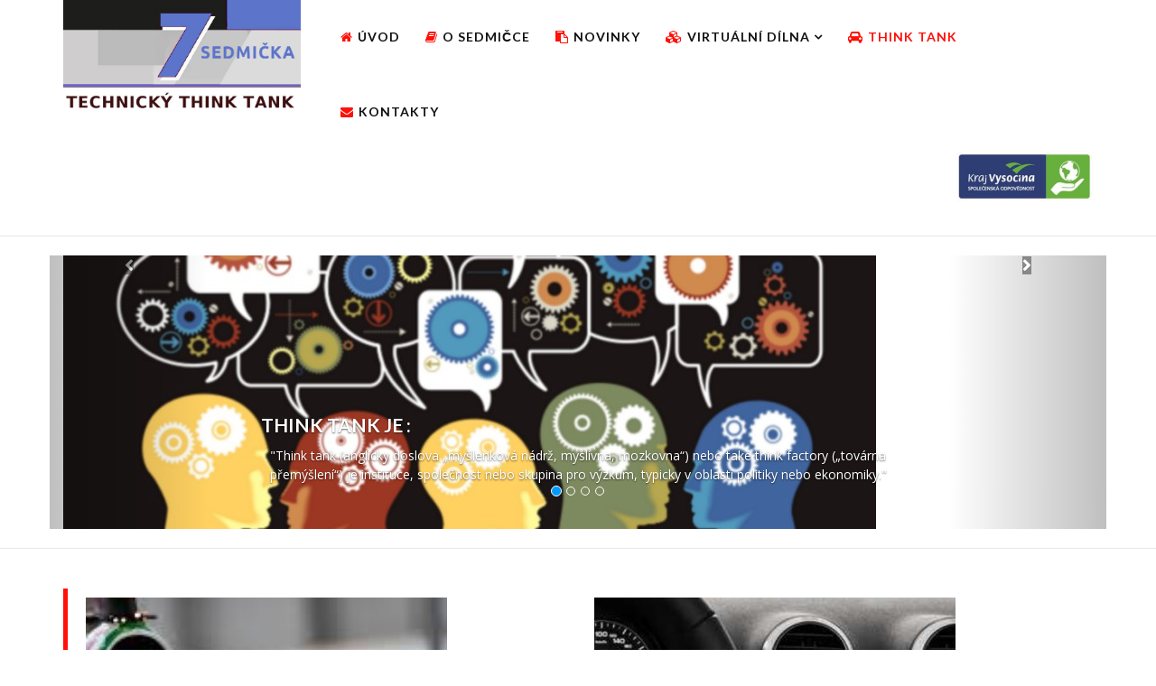

--- FILE ---
content_type: text/html; charset=utf-8
request_url: https://www.sedmicka.org/index.php/think-tank.html
body_size: 9649
content:

<!DOCTYPE html>

<html xmlns="http://www.w3.org/1999/xhtml" xml:lang="en-gb" lang="en-gb" dir="ltr" >

<head>

	<base href="https://www.sedmicka.org/index.php/think-tank.html" />
	<meta http-equiv="content-type" content="text/html; charset=utf-8" />
	<meta name="keywords" content="3D tisk, MERKUR, modeláři, CAD, CAM, kluci, děti, hry, Průša, 3D, PLA, ABS, polytechnika, kroužek, tehnika" />
	<meta name="rights" content="SEDMIČKA" />
	<meta name="description" content="Technický kroužek SEDMIČKA" />
	<meta name="generator" content="Joomla! - Open Source Content Management" />
	<title>Think Tank</title>
	<link href="/templates/favourite/favicon.ico" rel="shortcut icon" type="image/vnd.microsoft.icon" />
	<link href="/modules/mod_favproducts/theme/bootstrap/favth-bootstrap.css" rel="stylesheet" type="text/css" />
	<link href="/modules/mod_favproducts/theme/css/favproducts.css" rel="stylesheet" type="text/css" />
	<link href="//use.fontawesome.com/releases/v5.1.0/css/all.css" rel="stylesheet" type="text/css" />
	<link href="//fonts.googleapis.com/css?family=Open+Sans:300" rel="stylesheet" type="text/css" />
	<link href="//fonts.googleapis.com/css?family=Open+Sans:400" rel="stylesheet" type="text/css" />
	<link href="/media/com_jce/site/css/content.min.css?badb4208be409b1335b815dde676300e" rel="stylesheet" type="text/css" />
	<link href="/media/jui/css/bootstrap.min.css" rel="stylesheet" type="text/css" />
	<link href="/media/jui/css/bootstrap-responsive.css" rel="stylesheet" type="text/css" />
	<link href="/templates/favourite/bootstrap/favth-bootstrap.css" rel="stylesheet" type="text/css" />
	<link href="/modules/mod_favpromote/theme/css/favpromote.css" rel="stylesheet" type="text/css" />
	<link href="/modules/mod_favslider/theme/css/favslider.css" rel="stylesheet" type="text/css" />
	<style type="text/css">
.vdoresp {margin:6px;overflow:hidden;padding-bottom:56.25%;position:relative;height:0;}
.vdoresp iframe {left:0;top:0;height:100%;width:100%;position:absolute;}
	</style>
	<script src="/media/jui/js/jquery.min.js?d0ecd559b25ac32109d8feaebf271e97" type="text/javascript"></script>
	<script src="/media/jui/js/jquery-noconflict.js?d0ecd559b25ac32109d8feaebf271e97" type="text/javascript"></script>
	<script src="/media/jui/js/jquery-migrate.min.js?d0ecd559b25ac32109d8feaebf271e97" type="text/javascript"></script>
	<script src="/modules/mod_favproducts/theme/bootstrap/favth-bootstrap.js" type="text/javascript"></script>
	<script src="/modules/mod_favproducts/theme/js/viewportchecker/viewportchecker.js" type="text/javascript"></script>
	<script src="/media/system/js/caption.js?d0ecd559b25ac32109d8feaebf271e97" type="text/javascript"></script>
	<script src="/templates/favourite/bootstrap/favth-bootstrap.js" type="text/javascript"></script>
	<script type="text/javascript">
jQuery(window).on('load',  function() {
				new JCaption('img.caption');
			});
	</script>


	<meta name="viewport" content="width=device-width, initial-scale=1, maximum-scale=1">

	<!-- STYLESHEETS -->
    <!-- icons -->
  	<link rel="stylesheet" href="//maxcdn.bootstrapcdn.com/font-awesome/4.7.0/css/font-awesome.min.css" type="text/css" />
    <!-- admin -->
    <link rel="stylesheet" href="/templates/favourite/admin/admin.css" type="text/css" />
    <!-- cms -->
    <link rel="stylesheet" href="/templates/favourite/css/cms.css" type="text/css" />
    <!-- theme -->
    <link rel="stylesheet" href="/templates/favourite/css/theme.css" type="text/css" />
    <!-- style -->
    <link rel="stylesheet" href="/templates/favourite/css/style.css" type="text/css" />
    <!-- styles -->
    <link rel="stylesheet" href="/templates/favourite/css/styles/style2.css" type="text/css" />
    <!-- custom -->
    <link rel="stylesheet" href="/templates/favourite/css/custom.css" type="text/css" />

  <!-- GOOGLE FONT -->
    <!-- navigation -->
    <link href='//fonts.googleapis.com/css?family=Lato:700' rel='stylesheet' type='text/css' />
    <!-- titles -->
    <link href='//fonts.googleapis.com/css?family=Lato:700' rel='stylesheet' type='text/css' />
    <!-- text logo -->
    <link href='//fonts.googleapis.com/css?family=Open+Sans:400' rel='stylesheet' type='text/css' />
    <!-- default -->
    <link href="//fonts.googleapis.com/css?family=Open+Sans" rel="stylesheet" type="text/css"

  <!-- PARAMETERS -->
  

<style type="text/css">

  a { color: #FF1008; }
  a:hover, a:focus { color: #111; outline: none; }
  #fav-headerwrap .favnav li.active a,
  #fav-headerwrap .favnav li a:hover,
  #fav-headerwrap .favnav li a:focus,
  #fav-headerwrap .favnav li.active .nav-header,
  #fav-headerwrap .favnav li .nav-header:hover,
  #fav-headerwrap .favnav li .nav-header:focus {
    color: #FF1008;
    background-color: transparent;
  }
  #fav-headerwrap .favnav li a[class^="fa-"]:before,
  #fav-headerwrap .favnav li a[class*=" fa-"]:before,
  #fav-headerwrap .favnav li .nav-header[class^="fa-"]:before,
  #fav-headerwrap .favnav li .nav-header[class*=" fa-"]:before {
    color: #FF1008;
  }
  #fav-headerwrap .favnav .nav-child:before {
    border-right: 7px solid transparent;
    border-bottom: 7px solid #FF1008;
    border-left: 7px solid transparent;
    border-bottom-color: #FF1008;
    content: '';
  }
  #fav-headerwrap .favnav .nav-child:after {
    border-right: 6px solid transparent;
    border-bottom: 6px solid #FF1008;
    border-left: 6px solid transparent;
    content: '';
  }
  #fav-headerwrap .favnav .nav-child li > ul:before {
    border-bottom: 7px solid transparent;
    border-right: 7px solid #FF1008;
    border-top: 7px solid transparent;
  }
  #fav-headerwrap .favnav .nav-child li > ul:after {
    border-top: 6px solid transparent;
    border-right: 6px solid #FF1008;
    border-bottom: 6px solid transparent;
  }
  #fav-headerwrap .favnav .nav-child li a,
  #fav-headerwrap .favnav .nav-child li.active a,
  #fav-headerwrap .favnav .nav-child li a:hover,
  #fav-headerwrap .favnav .nav-child li a:focus,
  #fav-headerwrap .favnav .nav-child li .nav-header,
  #fav-headerwrap .favnav .nav-child li.active .nav-header,
  #fav-headerwrap .favnav .nav-child li .nav-header:hover,
  #fav-headerwrap .favnav .nav-child li .nav-header:focus {
    color: #111;
  }
  #fav-headerwrap .favnav .nav-child li.active > a,
  #fav-headerwrap .favnav .nav-child li a:hover,
  #fav-headerwrap .favnav .nav-child li a:focus,
  #fav-headerwrap .favnav .nav-child li.active .nav-header,
  #fav-headerwrap .favnav .nav-child li .nav-header:hover,
  #fav-headerwrap .favnav .nav-child li .nav-header:focus {
    color: #FF1008;
  }
  .favnav ul.nav > li.active > a,
  .favnav ul.nav > li > a:hover,
  .favnav ul.nav > li > a:focus,
  .favnav ul.nav > li.active > .nav-header,
  .favnav ul.nav > li > .nav-header:hover,
  .favnav ul.nav > li > .nav-header:focus {
    color: #FF1008;
  }
  ul.menufavth-basic li a:hover,
  ul.menufavth-basic li a:focus,
  ul.menufavth-basic li.current a,
  ul.menufavth-basic li.current ul a:hover,
  ul.menufavth-basic li.current ul a:focus,
  ul.menufavth-basic li .nav-header:hover,
  ul.menufavth-basic li .nav-header:focus,
  ul.menufavth-basic li.current .nav-header,
  ul.menufavth-basic li.current ul .nav-header:hover,
  ul.menufavth-basic li.current ul .nav-header:focus {
    color: #fff;
    background-color: #FF1008;
  }
  ul.menufavth-arrow li a:hover,
  ul.menufavth-arrow li a:focus,
  ul.menufavth-arrow li.current a,
  ul.menufavth-arrow li.current ul a:hover,
  ul.menufavth-arrow li.current ul a:focus,
  ul.menufavth-arrow li .nav-header:hover,
  ul.menufavth-arrow li .nav-header:focus,
  ul.menufavth-arrow li.current .nav-header,
  ul.menufavth-arrow li.current ul .nav-header:hover,
  ul.menufavth-arrow li.current ul .nav-header:focus {
    color: #FF1008;
    background-color: transparent;
  }
  ul.menufavth-arrow li a:hover:before,
  ul.menufavth-arrow li a:focus:before,
  ul.menufavth-arrow li.current a:before,
  ul.menufavth-arrow li.current ul a:hover:before,
  ul.menufavth-arrow li.current ul a:focus:before,
  ul.menufavth-arrow li .nav-header:hover:before,
  ul.menufavth-arrow li .nav-header:focus:before,
  ul.menufavth-arrow li.current .nav-header:before,
  ul.menufavth-arrow li.current ul .nav-header:hover:before,
  ul.menufavth-arrow li.current ul .nav-header:focus:before {
    color: #FF1008;
  }
  ul.menufavth-side li a:hover,
  ul.menufavth-side li a:focus,
  ul.menufavth-side li.current a,
  ul.menufavth-side li.current ul a:hover,
  ul.menufavth-side li.current ul a:focus,
  ul.menufavth-side li .nav-header:hover,
  ul.menufavth-side li .nav-header:focus,
  ul.menufavth-side li.current .nav-header,
  ul.menufavth-side li.current ul .nav-header:hover,
  ul.menufavth-side li.current ul .nav-header:focus {
    color: #FF1008;
    border-left: 5px solid #FF1008;
    background-color: transparent;
  }
  ul.menufavth-line li a:hover,
  ul.menufavth-line li a:focus,
  ul.menufavth-line li.current a,
  ul.menufavth-line li.current ul a:hover,
  ul.menufavth-line li.current ul a:focus,
  ul.menufavth-line li .nav-header:hover,
  ul.menufavth-line li .nav-header:focus,
  ul.menufavth-line li.current .nav-header,
  ul.menufavth-line li.current ul .nav-header:hover,
  ul.menufavth-line li.current ul .nav-header:focus {
    color: #111;
    border-bottom: 1px solid #FF1008;
    background-color: transparent;
  }
  ul.menufavth-line li a:hover:before,
  ul.menufavth-line li a:focus:before,
  ul.menufavth-line li.current a:before,
  ul.menufavth-line li.current ul a:hover:before,
  ul.menufavth-line li.current ul a:focus:before,
  ul.menufavth-line li .nav-header:hover:before,
  ul.menufavth-line li .nav-header:focus:before,
  ul.menufavth-line li.current .nav-header:before,
  ul.menufavth-line li.current ul .nav-header:hover:before,
  ul.menufavth-line li.current ul .nav-header:focus:before {
    color: #FF1008;
  }
  ul.menufavth-horizontal li.active a,
  ul.menufavth-horizontal li a:hover,
  ul.menufavth-horizontal li a:focus,
  ul.menufavth-horizontal li:hover a,
  ul.menufavth-horizontal li:focus a,
  ul.menufavth-horizontal li.active .nav-header,
  ul.menufavth-horizontal li .nav-header:hover,
  ul.menufavth-horizontal li .nav-header:focus,
  ul.menufavth-horizontal li:hover .nav-header,
  ul.menufavth-horizontal li:focus .nav-header,
  ul.menufavth-horizontal li .nav-header:hover,
  ul.menufavth-horizontal li .nav-header:focus {
    color: #FF1008;
  }
  .fav-module-block-clear ul.menufavth-horizontal li.active a,
  .fav-module-block-clear ul.menufavth-horizontal li a:hover,
  .fav-module-block-clear ul.menufavth-horizontal li a:focus,
  .fav-module-block-clear ul.menufavth-horizontal li:hover a,
  .fav-module-block-clear ul.menufavth-horizontal li:focus a,
  .fav-module-block-clear ul.menufavth-horizontal li.active .nav-header,
  .fav-module-block-clear ul.menufavth-horizontal li .nav-header:hover,
  .fav-module-block-clear ul.menufavth-horizontal li .nav-header:focus,
  .fav-module-block-clear ul.menufavth-horizontal li:hover .nav-header,
  .fav-module-block-clear ul.menufavth-horizontal li:focus .nav-header,
  .fav-module-block-clear ul.menufavth-horizontal li .nav-header:hover,
  .fav-module-block-clear ul.menufavth-horizontal li .nav-header:focus {
    color: #FF1008;
  }
  .moduletable.favth-clear ul.menufavth-horizontal li.active a,
  .moduletable.favth-clear ul.menufavth-horizontal li a:hover,
  .moduletable.favth-clear ul.menufavth-horizontal li a:focus,
  .moduletable.favth-clear ul.menufavth-horizontal li:hover a,
  .moduletable.favth-clear ul.menufavth-horizontal li:focus a,
  .moduletable.favth-clear ul.menufavth-horizontal li.active .nav-header,
  .moduletable.favth-clear ul.menufavth-horizontal li .nav-header:hover,
  .moduletable.favth-clear ul.menufavth-horizontal li .nav-header:focus,
  .moduletable.favth-clear ul.menufavth-horizontal li:hover .nav-header,
  .moduletable.favth-clear ul.menufavth-horizontal li:focus .nav-header,
  .moduletable.favth-clear ul.menufavth-horizontal li .nav-header:hover,
  .moduletable.favth-clear ul.menufavth-horizontal li .nav-header:focus {
    color: #FF1008;
  }
  .fav-module-block-clear ul.menufavth-horizontal li.active a:before,
  .fav-module-block-clear ul.menufavth-horizontal li a:hover:before,
  .fav-module-block-clear ul.menufavth-horizontal li a:focus:before,
  .fav-module-block-clear ul.menufavth-horizontal li:hover a:before,
  .fav-module-block-clear ul.menufavth-horizontal li:focus a:before,
  .fav-module-block-clear ul.menufavth-horizontal li.active .nav-header:before,
  .fav-module-block-clear ul.menufavth-horizontal li .nav-header:hover:before,
  .fav-module-block-clear ul.menufavth-horizontal li .nav-header:focus:before,
  .fav-module-block-clear ul.menufavth-horizontal li:hover .nav-header:before,
  .fav-module-block-clear ul.menufavth-horizontal li:focus .nav-header:before,
  .fav-module-block-clear ul.menufavth-horizontal li .nav-header:hover:before,
  .fav-module-block-clear ul.menufavth-horizontal li .nav-header:focus:before {
    color: #FF1008;
  }
  .moduletable.favth-clear ul.menufavth-horizontal li.active a:before,
  .moduletable.favth-clear ul.menufavth-horizontal li a:hover:before,
  .moduletable.favth-clear ul.menufavth-horizontal li a:focus:before,
  .moduletable.favth-clear ul.menufavth-horizontal li:hover a:before,
  .moduletable.favth-clear ul.menufavth-horizontal li:focus a:before,
  .moduletable.favth-clear ul.menufavth-horizontal li.active .nav-header:before,
  .moduletable.favth-clear ul.menufavth-horizontal li .nav-header:hover:before,
  .moduletable.favth-clear ul.menufavth-horizontal li .nav-header:focus:before,
  .moduletable.favth-clear ul.menufavth-horizontal li:hover .nav-header:before,
  .moduletable.favth-clear ul.menufavth-horizontal li:focus .nav-header:before,
  .moduletable.favth-clear ul.menufavth-horizontal li .nav-header:hover:before,
  .moduletable.favth-clear ul.menufavth-horizontal li .nav-header:focus:before {
    color: #FF1008;
  }
  .fav-module-block-dark ul.menufavth-horizontal li.active a,
  .fav-module-block-dark ul.menufavth-horizontal li a:hover,
  .fav-module-block-dark ul.menufavth-horizontal li a:focus,
  .fav-module-block-dark ul.menufavth-horizontal li:hover a,
  .fav-module-block-dark ul.menufavth-horizontal li:focus a,
  .fav-module-block-dark ul.menufavth-horizontal li.active .nav-header,
  .fav-module-block-dark ul.menufavth-horizontal li .nav-header:hover,
  .fav-module-block-dark ul.menufavth-horizontal li .nav-header:focus,
  .fav-module-block-dark ul.menufavth-horizontal li:hover .nav-header,
  .fav-module-block-dark ul.menufavth-horizontal li:focus .nav-header,
  .fav-module-block-dark ul.menufavth-horizontal li .nav-header:hover,
  .fav-module-block-dark ul.menufavth-horizontal li .nav-header:focus {
    color: #FF1008;
  }
  .moduletable.favth-dark ul.menufavth-horizontal li.active a,
  .moduletable.favth-dark ul.menufavth-horizontal li a:hover,
  .moduletable.favth-dark ul.menufavth-horizontal li a:focus,
  .moduletable.favth-dark ul.menufavth-horizontal li:hover a,
  .moduletable.favth-dark ul.menufavth-horizontal li:focus a,
  .moduletable.favth-dark ul.menufavth-horizontal li.active .nav-header,
  .moduletable.favth-dark ul.menufavth-horizontal li .nav-header:hover,
  .moduletable.favth-dark ul.menufavth-horizontal li .nav-header:focus,
  .moduletable.favth-dark ul.menufavth-horizontal li:hover .nav-header,
  .moduletable.favth-dark ul.menufavth-horizontal li:focus .nav-header,
  .moduletable.favth-dark ul.menufavth-horizontal li .nav-header:hover,
  .moduletable.favth-dark ul.menufavth-horizontal li .nav-header:focus {
    color: #FF1008;
  }
  .fav-module-block-dark ul.menufavth-horizontal li.active a:before,
  .fav-module-block-dark ul.menufavth-horizontal li a:hover:before,
  .fav-module-block-dark ul.menufavth-horizontal li a:focus:before,
  .fav-module-block-dark ul.menufavth-horizontal li:hover a:before,
  .fav-module-block-dark ul.menufavth-horizontal li:focus a:before,
  .fav-module-block-dark ul.menufavth-horizontal li.active .nav-header:before,
  .fav-module-block-dark ul.menufavth-horizontal li .nav-header:hover:before,
  .fav-module-block-dark ul.menufavth-horizontal li .nav-header:focus:before,
  .fav-module-block-dark ul.menufavth-horizontal li:hover .nav-header:before,
  .fav-module-block-dark ul.menufavth-horizontal li:focus .nav-header:before,
  .fav-module-block-dark ul.menufavth-horizontal li .nav-header:hover:before,
  .fav-module-block-dark ul.menufavth-horizontal li .nav-header:focus:before {
    color: #FF1008;
  }
  .moduletable.favth-dark ul.menufavth-horizontal li.active a:before,
  .moduletable.favth-dark ul.menufavth-horizontal li a:hover:before,
  .moduletable.favth-dark ul.menufavth-horizontal li a:focus:before,
  .moduletable.favth-dark ul.menufavth-horizontal li:hover a:before,
  .moduletable.favth-dark ul.menufavth-horizontal li:focus a:before,
  .moduletable.favth-dark ul.menufavth-horizontal li.active .nav-header:before,
  .moduletable.favth-dark ul.menufavth-horizontal li .nav-header:hover:before,
  .moduletable.favth-dark ul.menufavth-horizontal li .nav-header:focus:before,
  .moduletable.favth-dark ul.menufavth-horizontal li:hover .nav-header:before,
  .moduletable.favth-dark ul.menufavth-horizontal li:focus .nav-header:before,
  .moduletable.favth-dark ul.menufavth-horizontal li .nav-header:hover:before,
  .moduletable.favth-dark ul.menufavth-horizontal li .nav-header:focus:before {
    color: #FF1008;
  }
  .fav-module-block-clear a {
    color: #FF1008;
  }
  .fav-module-block-clear a:hover,
  .fav-module-block-clear a:focus {
    color: #fff;
  }
  .fav-module-block-dark a {
    color: #FF1008;
  }
  .fav-module-block-dark a:hover,
  .fav-module-block-dark a:focus {
    color: #fff;
  }
  .fav-module-block-color {
    background-color: #FF1008;
  }
  #fav-backtop .btn:hover,
  #fav-backtop .btn:focus {
    background-color: #FF1008;
  }
  .fav-container h1 a:hover,
  .fav-container h2 a:hover,
  .fav-container h3 a:hover,
  .fav-container h4 a:hover,
  .fav-container h5 a:hover,
  .fav-container h6 a:hover {
    color: #FF1008;
    text-decoration: none;
  }
  .fav-container h3:first-of-type [class^="fa fa-"],
  .fav-container h3:first-of-type [class*=" fa fa-"] {
    background-color: #FF1008;
    color: #fff;
  }
  .fav-container .favth-btn,
  .fav-container .btn,
  .fav-container .btn-primary,
  .fav-container .pager .next a,
  .fav-container .pager .previous a,
  .fav-container .hikabtn {
    color: #fff;
    background-color: #FF1008;
  }
  .fav-container .favth-btn:hover,
  .fav-container .favth-btn:focus,
  .favth-btn:active,
  .favth-btn.favth-active,
  .fav-container .btn:hover,
  .fav-container .btn:focus,
  .fav-container .btn:active,
  .fav-container .btn.active,
  .fav-container .btn-primary:hover,
  .fav-container .btn-primary:focus,
  .fav-container .btn-primary:active,
  .fav-container .btn-primary.active,
  .fav-container .pager .next a:hover,
  .fav-container .pager .previous a:hover,
  .fav-container .pager .next a:focus,
  .fav-container .pager .previous a:focus,
  .fav-container .hikabtn:hover,
  .fav-container .hikabtn:focus {
    color: #fff;
    background-color: #111;
  }
  .fav-container .pagination ul li span {/* active navigation item */
    cursor: default;
    background-color: #FF1008;
    color: #fff;
    border: 1px solid #FF1008;
  }
  .fav-container .pagination ul li a:hover,
  .fav-container .pagination ul li a:focus,
  .fav-container .pagination ul li.pagination-start a:hover,
  .fav-container .pagination ul li.pagination-prev a:hover,
  .fav-container .pagination ul li.pagination-next a:hover,
  .fav-container .pagination ul li.pagination-end a:hover,
  .fav-container .pagination ul li.pagination-start a:focus,
  .fav-container .pagination ul li.pagination-prev a:focus,
  .fav-container .pagination ul li.pagination-next a:focus,
  .fav-container .pagination ul li.pagination-end a:focus {
    background-color: #FF1008;
    color: #fff;
    border: 1px solid #FF1008;
  }
  .fav-container .hikashop_products_pagination .list-footer span.pagenav,
  .fav-container .hikashop_subcategories_pagination .list-footer span.pagenav {/* active navigation item */
    cursor: default;
    background-color: #FF1008;
    color: #fff;
    border: 1px solid #FF1008;
  }
  .fav-container .hikashop_products_pagination .list-footer a.pagenav:hover,
  .fav-container .hikashop_products_pagination .list-footer a.pagenav:focus {
    background-color: #FF1008;
    color: #fff;
    border: 1px solid #FF1008;
  }
  .moduletable.favth-light a {
    color: #FF1008;
  }
  .moduletable.favth-dark a {
    color: #FF1008;
  }
  .moduletable.favth-clear a {
    color: #FF1008;
  }
  .moduletable.favth-color {
    background-color: #FF1008;
    color: #fff;
  }
  .moduletable.favth-color > h3:first-of-type [class^="fa-"],
  .moduletable.favth-color > h3:first-of-type [class*=" fa-"] {
    background-color: #fff;
    color: #FF1008;
  }
  .moduletable.favth-title-line > h3:first-of-type:after {
    border-bottom: 3px solid #FF1008;
  }
  .moduletable.favth-title-border > h3:first-of-type {
    border-bottom: 1px solid #FF1008;
  }
  .moduletable.favth-title-symbol > h3:first-of-type:after {
    color: #FF1008;
  }
  .moduletable.favth-title-plus > h3:first-of-type:after {
    color: #FF1008;
  }
  .moduletable.favth-icon-light > h3:first-of-type [class^="fa fa-"],
  .moduletable.favth-icon-light > h3:first-of-type [class*=" fa fa-"] {
    background-color: #fff;
    color: #FF1008;
    padding: 9px;
    border: 1px solid #e7e7e7;
  }
  .moduletable.favth-icon-color > h3:first-of-type [class^="fa fa-"],
  .moduletable.favth-icon-color > h3:first-of-type [class*=" fa fa-"] {
    background-color: #FF1008;
    color: #fff;
  }
  .favnav-styles-demo {
    border: 7px solid #e7e7e7;
    padding-left: 24px;
    padding-right: 24px;
    margin-top: 24px;
  }
  .favnav-styles-demo .favnav {
    float: left;
  }
  .favnav-styles-demo .favnav li a,
  .favnav-styles-demo .favnav li .nav-header {
    color: #111 !important;
  }
  .favnav-styles-demo .favnav li.active a,
  .favnav-styles-demo .favnav li.active .nav-header,
  .favnav-styles-demo .favnav li a:hover,
  .favnav-styles-demo .favnav li a:focus,
  .favnav-styles-demo .favnav li .nav-header:hover,
  .favnav-styles-demo .favnav li .nav-header:focus {
    color: #FF1008 !important;
    background-color: transparent;
  }
  .favnav-styles-demo .favnav li a[class^="fa-"]:before,
  .favnav-styles-demo .favnav li a[class*=" fa-"]:before {
    color: #FF1008;
  }
  #fav-errorpage .btn {
    color: #fff;
    background-color: #FF1008;
  }
  #fav-errorpage .btn:hover,
  #fav-errorpage .btn:focus,
  #fav-errorpage .btn:active {
    color: #fff;
    background-color: #333;
  }
  blockquote {
    border-color: #FF1008;
  }
  ul.favth-list-square li:before {
    background-color: #FF1008;
    color: #fff;
  }
  ol.favth-list-square li:before {
    color: #fff;
    background: none repeat scroll 0% 0% #FF1008;
  }
  ul.favth-list-circle li:before {
    background-color: #FF1008;
    color: #fff;
  }
  ol.favth-list-circle li:before {
    color: #fff;
    background: none repeat scroll 0% 0% #FF1008;
  }
  div.finder h4.result-title a {
    color: #FF1008;
  }
  div.finder h4.result-title a:hover,
  div.finder h4.result-title a:focus {
    color: #333;
  }
  div.profile-edit #member-profile a.btn,
  div.profile-edit #member-profile button.btn.validate {
    background-color: #FF1008;
    color: #fff;
  }
  a.btn.jmodedit {
    color: #fff;
    background-color: #FF1008;
  }
  .badge-info {
    background-color: #FF1008;
  }
  .label-primary {
    background-color: #FF1008;
  }
  .label-primary[href]:hover,
  .label-primary[href]:focus {
    background-color: #FF1008;
    opacity: 0.8;
  }
  .favstyle div[id^="favglyph-box"] i,
  .favstyle div[id*=" favglyph-box"] i {
    color: #FF1008 !important;
  }
  .favstyle div[id^="favpromote-box"]:hover,
  .favstyle div[id^="favpromote-box"]:hover,
  .favstyle div[id^="favpromote-box"] h4[id^="favpromote-title"],
  .favstyle div[id^="favpromote-box"] h4[id*=" favpromote-title"] {
    background-color: #FF1008 !important;
  }
  .favstyle div[id^="favpromote-box"]:hover h4[id^="favpromote-title"],
  .favstyle div[id^="favpromote-box"]:hover h4[id*=" favpromote-title"],
  .favstyle div[id^="favpromote-box"] h4[id^="favpromote-title"]:hover,
  .favstyle div[id^="favpromote-box"] h4[id*=" favpromote-title"]:hover {
    background-color: #111 !important;
  }
  .favstyle div[id^="favpromote-box"]:hover,
  .favstyle div[id*=" favpromote-box"]:hover {
    background-color: #FF1008 !important;
  }
  .favstyle div[id^="favsocial"] a,
  .favstyle div[id*=" favsocial"] a {
    background-color: #FF1008 !important;
  }
  .favnav ul.nav > li > a,
  .favnav ul.nav > li > .nav-header,
  .favnav ul.nav ul.nav-child a,
  .favnav ul.nav ul.nav-child .nav-header,
  ul.menufavth-horizontal li a,
  ul.menufavth-horizontal li .nav-header {
    text-transform: uppercase;
  }
  .fav-container .favnav li a[class^="fa-"]:before,
  .fav-container .favnav li a[class*=" fa-"]:before,
  .fav-container .favnav li .nav-header[class^="fa-"]:before,
  .fav-container .favnav li .nav-header[class*=" fa-"]:before {
    color: #FF1008!important;
  }
  #fav-headerwrap .favnav .nav-child:before {
    border-right: 7px solid transparent;
    border-bottom: 7px solid #FF1008;
    border-left: 7px solid transparent;
    border-bottom-color: #FF1008;
  }
  #fav-headerwrap .favnav .nav-child:after {
    border-right: 6px solid transparent;
    border-bottom: 6px solid #FF1008;
    border-left: 6px solid transparent;
  }
  #fav-headerwrap .favnav .nav-child li > ul:before {
    border-bottom: 7px solid transparent;
    border-right: 7px solid #FF1008;
    border-top: 7px solid transparent;
  }
  #fav-headerwrap .favnav .nav-child li > ul:after {
    border-top: 6px solid transparent;
    border-right: 6px solid #FF1008;
    border-bottom: 6px solid transparent;
  }
  .favnav ul.nav > li > a,
  .favnav ul.nav > li > .nav-header,
  .favnav ul.nav ul.nav-child a,
  .favnav ul.nav ul.nav-child .nav-header,
  ul.menufavth-horizontal li a,
  ul.menufavth-horizontal li .nav-header {
    font-family: 'Lato', sans-serif;
  }
  .favnav ul.nav > li > a,
  .favnav ul.nav > li > .nav-header,
  .favnav ul.nav ul.nav-child a,
  .favnav ul.nav ul.nav-child .nav-header,
  ul.menufavth-horizontal li a,
  ul.menufavth-horizontal li .nav-header {
    font-weight: 700;
  }
  .favnav ul.nav > li > a,
  .favnav ul.nav > li > .nav-header,
  .favnav ul.nav ul.nav-child a,
  .favnav ul.nav ul.nav-child .nav-header,
  ul.menufavth-horizontal li a,
  ul.menufavth-horizontal li .nav-header {
    font-style: normal;
  }
  .fav-container h3:first-of-type,
  .fav-container .page-header h2,
  .fav-container h2.item-title,
  .fav-container .hikashop_product_page h1 {
    text-align: left;
  }
  .fav-container h3:first-of-type,
  .fav-container .page-header h2,
  .fav-container h2.item-title,
  .fav-container .hikashop_product_page h1 {
    text-transform: uppercase;
  }
  .fav-container h1,
  .fav-container h2,
  .fav-container h3,
  .fav-container h4,
  .fav-container h5,
  .fav-container h6,
  .fav-container legend {
    font-family: 'Lato', sans-serif;
  }
  .fav-container h1,
  .fav-container h2,
  .fav-container h3,
  .fav-container h4,
  .fav-container h5,
  .fav-container h6,
  .fav-container legend {
    font-weight: 700;
  }
  .fav-container h1,
  .fav-container h2,
  .fav-container h3,
  .fav-container h4,
  .fav-container h5,
  .fav-container h6,
  .fav-container legend {
    font-style: normal;
  }
  #fav-offlinewrap {
    background-repeat: no-repeat; background-attachment: fixed; -webkit-background-size: cover; -moz-background-size: cover; -o-background-size: cover; background-size: cover;;
  }
  body {
    background-repeat: repeat; background-attachment: initial; -webkit-background-size: auto; -moz-background-size: auto; -o-background-size: auto; background-size: auto;;
  }
  #fav-topbarwrap.fav-module-block-clear {
    background-repeat: repeat; background-attachment: initial; -webkit-background-size: auto; -moz-background-size: auto; -o-background-size: auto; background-size: auto;;
  }
  #fav-slidewrap.fav-module-block-clear {
    background-repeat: repeat; background-attachment: initial; -webkit-background-size: auto; -moz-background-size: auto; -o-background-size: auto; background-size: auto;;
  }
  #fav-introwrap.fav-module-block-clear {
    background-repeat: repeat; background-attachment: initial; -webkit-background-size: auto; -moz-background-size: auto; -o-background-size: auto; background-size: auto;;
  }
  #fav-breadcrumbswrap.fav-module-block-clear {
    background-repeat: repeat; background-attachment: initial; -webkit-background-size: auto; -moz-background-size: auto; -o-background-size: auto; background-size: auto;;
  }
  #fav-leadwrap.fav-module-block-clear {
    background-repeat: repeat; background-attachment: initial; -webkit-background-size: auto; -moz-background-size: auto; -o-background-size: auto; background-size: auto;;
  }
  #fav-promowrap.fav-module-block-clear {
    background-repeat: repeat; background-attachment: initial; -webkit-background-size: auto; -moz-background-size: auto; -o-background-size: auto; background-size: auto;;
  }
  #fav-promowrap.fav-module-block-color {
    background-color: #BABABA;
  }
  #fav-primewrap.fav-module-block-clear {
    background-repeat: repeat; background-attachment: initial; -webkit-background-size: auto; -moz-background-size: auto; -o-background-size: auto; background-size: auto;;
  }
  #fav-showcasewrap.fav-module-block-clear {
    background-repeat: repeat; background-attachment: initial; -webkit-background-size: auto; -moz-background-size: auto; -o-background-size: auto; background-size: auto;;
  }
  #fav-featurewrap.fav-module-block-clear {
    background-repeat: repeat; background-attachment: initial; -webkit-background-size: auto; -moz-background-size: auto; -o-background-size: auto; background-size: auto;;
  }
  #fav-focuswrap.fav-module-block-clear {
    background-repeat: repeat; background-attachment: initial; -webkit-background-size: auto; -moz-background-size: auto; -o-background-size: auto; background-size: auto;;
  }
  #fav-portfoliowrap.fav-module-block-clear {
    background-repeat: repeat; background-attachment: initial; -webkit-background-size: auto; -moz-background-size: auto; -o-background-size: auto; background-size: auto;;
  }
  #fav-screenwrap.fav-module-block-clear {
    background-repeat: repeat; background-attachment: initial; -webkit-background-size: auto; -moz-background-size: auto; -o-background-size: auto; background-size: auto;;
  }
  #fav-topwrap.fav-module-block-clear {
    background-repeat: repeat; background-attachment: initial; -webkit-background-size: auto; -moz-background-size: auto; -o-background-size: auto; background-size: auto;;
  }
  #fav-maintopwrap.fav-module-block-clear {
    background-repeat: repeat; background-attachment: initial; -webkit-background-size: auto; -moz-background-size: auto; -o-background-size: auto; background-size: auto;;
  }
  #fav-mainbottomwrap.fav-module-block-clear {
    background-repeat: repeat; background-attachment: initial; -webkit-background-size: auto; -moz-background-size: auto; -o-background-size: auto; background-size: auto;;
  }
  #fav-bottomwrap.fav-module-block-clear {
    background-repeat: repeat; background-attachment: initial; -webkit-background-size: auto; -moz-background-size: auto; -o-background-size: auto; background-size: auto;;
  }
  #fav-notewrap.fav-module-block-clear {
    background-repeat: repeat; background-attachment: initial; -webkit-background-size: auto; -moz-background-size: auto; -o-background-size: auto; background-size: auto;;
  }
  #fav-basewrap.fav-module-block-clear {
    background-repeat: repeat; background-attachment: initial; -webkit-background-size: auto; -moz-background-size: auto; -o-background-size: auto; background-size: auto;;
  }
  #fav-blockwrap.fav-module-block-clear {
    background-repeat: repeat; background-attachment: initial; -webkit-background-size: auto; -moz-background-size: auto; -o-background-size: auto; background-size: auto;;
  }
  #fav-blockwrap.fav-module-block-color {
    background-color: #BABABA;
  }
  #fav-userwrap.fav-module-block-clear {
    background-repeat: repeat; background-attachment: initial; -webkit-background-size: auto; -moz-background-size: auto; -o-background-size: auto; background-size: auto;;
  }
  #fav-footerwrap.fav-module-block-clear {
    background-repeat: repeat; background-attachment: initial; -webkit-background-size: auto; -moz-background-size: auto; -o-background-size: auto; background-size: auto;;
  }
  .fav-container a.text-logo,
  #fav-logo h1 {
    font-family: 'Open Sans', sans-serif;
  }
  .fav-container a.text-logo,
  #fav-logo h1 {
    font-weight: 400;
  }
  .fav-container a.text-logo,
  #fav-logo h1 {
    font-style: normal;
  }
  .slogan {
    color: #FF121A;
  }
  .slogan {
    font-size: 16px;
  }
  .retina-logo {
    height: 52px;
  }
  .retina-logo {
    width: 188px;
  }
  .retina-logo {
    padding: 0px;
  }
  .retina-logo {
    margin: 0px;
  }

</style>

  <!-- GOOGLE ANALYTICS TRACKING CODE -->
  <script type="text/javascript">UA-119347679-1</script>
  <!-- FAVTH SCRIPTS -->
  <script src="/templates/favourite/js/favth-scripts.js"></script>

</head>

<body>

  <div id="fav-containerwrap" class="favth-clearfix">
    <div class="fav-transparent">

  	  <!-- NAVBAR -->
      <div id="fav-navbarwrap" class="favth-visible-xs">
    		<div class="favth-navbar favth-navbar-default">
          <div id="fav-navbar" class="favth-container">

    				<div class="favth-navbar-header">
              <div id="fav-logomobile" class="favth-clearfix">
                                                  <h1>
                    <a class="media-logo" href="/">
                      <img src="/images/oceneni/Sedmick-3T.jpg" style="border:0;" alt="SEVEN - Technický Think Tank" />
                    </a>
                  </h1>
                                                                              </div>

                              <span id="fav-mobilemenutext">
                  Menu                </span>
              
              <div id="fav-navbar-btn" class="favth-clearfix">
                <button type="button" class="favth-navbar-toggle favth-collapsed" data-toggle="favth-collapse" data-target=".favth-collapse" aria-expanded="false">

                  <span class="favth-sr-only">Toggle navigation</span>
                  <span class="favth-icon-bar"></span>
                  <span class="favth-icon-bar"></span>
                  <span class="favth-icon-bar"></span>
                </button>
              </div>
            </div>

  					<div class="favth-collapse favth-navbar-collapse">
  						  							<div id="fav-navbar-collapse">
                    								<div class="moduletable" ><ul class="nav menu favth-horizontal mod-list">
<li class="item-101 default"><a href="/index.php" class="fa-home">Úvod</a></li><li class="item-102"><a href="/index.php/o-sedmicce.html" class="fa-book">O Sedmičce</a></li><li class="item-103"><a href="/index.php/novinky.html" class="fa-paste">Novinky</a></li><li class="item-166 deeper parent"><a href="/index.php/virtuální-dílna.html" class="fas fa-cubes">Virtuální dílna</a><ul class="nav-child unstyled small"><li class="item-167"><a href="/index.php/virtuální-dílna/cad-a-3d-tisk.html" >CAD a 3D tisk</a></li><li class="item-168"><a href="/index.php/virtuální-dílna/elektronika-a-arduino.html" >Elektronika a Arduino</a></li><li class="item-169"><a href="/index.php/virtuální-dílna/3d-tisk-v-době-covid19.html" >3D tisk v době Covid19</a></li><li class="item-222"><a href="/index.php/virtuální-dílna/nevyhazujeme,-ale-opravujeme.html" >Nevyhazujeme, ale opravujeme</a></li></ul></li><li class="item-139 current active"><a href="/index.php/think-tank.html" class=" fa-car">Think Tank</a></li><li class="item-106"><a href="/index.php/kontakty.html" class="fa-envelope">Kontakty</a></li></ul>
</div>		<main class="moduletable">

		
			

<div class="custom"  >
	<p style="text-align: right;"><strong><span style="font-size: 12pt; font-family: comic sans ms, sans-serif;">&nbsp; &nbsp; &nbsp; &nbsp; &nbsp;</span></strong><a href="/index.php/covid"> </a> <strong> <a href="/images/Cena-hejtmana-2019.gif" target="_blank"><img src="/images/CRS-Vysocina2.jpeg" alt="" width="150" height="58" style="border: #000000 none 100% / 1 / 0 stretch;" /> </a></strong><br /><span style="font-family: comic sans ms, sans-serif; font-size: 10pt;"><strong><br /></strong></span></p></div>

		</main>

	
  							</div>
  						  					</div>

    			</div>
    	  </div>
      </div>

  		<div id="fav-container" class="fav-container">

  			<!-- NOTICE -->
  			
        <!-- TOPBAR -->
        
        <!-- HEADER -->
        <div id="fav-headerwrap">
          <div class="favth-container">
            <div class="favth-row">

                <div id="fav-header" class="favth-clearfix">

                  <div id="fav-logo" class="favth-col-lg-3 favth-col-md-3 favth-col-sm-12 favth-hidden-xs">
                                                              <h1>
                        <a class="media-logo" href="/">
                          <img src="/images/oceneni/Sedmick-3T.jpg" style="border:0;" alt="SEVEN - Technický Think Tank" />
                        </a>
                      </h1>
                                                                                                  </div>

                                  <div id="fav-nav" class="favth-col-lg-9 favth-col-md-9 favth-col-sm-12 favth-hidden-xs">
                    <div class="favnav">
                      <div class="favth-clearfix">
                        <div class="moduletable" ><ul class="nav menu favth-horizontal mod-list">
<li class="item-101 default"><a href="/index.php" class="fa-home">Úvod</a></li><li class="item-102"><a href="/index.php/o-sedmicce.html" class="fa-book">O Sedmičce</a></li><li class="item-103"><a href="/index.php/novinky.html" class="fa-paste">Novinky</a></li><li class="item-166 deeper parent"><a href="/index.php/virtuální-dílna.html" class="fas fa-cubes">Virtuální dílna</a><ul class="nav-child unstyled small"><li class="item-167"><a href="/index.php/virtuální-dílna/cad-a-3d-tisk.html" >CAD a 3D tisk</a></li><li class="item-168"><a href="/index.php/virtuální-dílna/elektronika-a-arduino.html" >Elektronika a Arduino</a></li><li class="item-169"><a href="/index.php/virtuální-dílna/3d-tisk-v-době-covid19.html" >3D tisk v době Covid19</a></li><li class="item-222"><a href="/index.php/virtuální-dílna/nevyhazujeme,-ale-opravujeme.html" >Nevyhazujeme, ale opravujeme</a></li></ul></li><li class="item-139 current active"><a href="/index.php/think-tank.html" class=" fa-car">Think Tank</a></li><li class="item-106"><a href="/index.php/kontakty.html" class="fa-envelope">Kontakty</a></li></ul>
</div>		<main class="moduletable">

		
			

<div class="custom"  >
	<p style="text-align: right;"><strong><span style="font-size: 12pt; font-family: comic sans ms, sans-serif;">&nbsp; &nbsp; &nbsp; &nbsp; &nbsp;</span></strong><a href="/index.php/covid"> </a> <strong> <a href="/images/Cena-hejtmana-2019.gif" target="_blank"><img src="/images/CRS-Vysocina2.jpeg" alt="" width="150" height="58" style="border: #000000 none 100% / 1 / 0 stretch;" /> </a></strong><br /><span style="font-family: comic sans ms, sans-serif; font-size: 10pt;"><strong><br /></strong></span></p></div>

		</main>

	
                      </div>
                    </div>
                  </div>
                
                </div>

            </div>
          </div>
        </div>

        <!-- SLIDE -->
        
  			<!-- INTRO -->
        
                  <div id="fav-breadcrumbswrap" class="fav-module-block-light">
            <div class="fav-transparent">
              <div class="favth-container">
                <div class="favth-row">

                  <div id="fav-breadcrumbs" class="favth-content-block favth-clearfix">
                    <div class="favth-col-lg-12 favth-col-md-12 favth-col-sm-12 favth-col-xs-12">
                      <div class="moduletable" >
  <style type="text/css">

    #favslider-container-15474 .favth-carousel-indicators li.favth-active {
      background-color: #0099FF;
    }
        /* hide caption on mobile */
    @media (max-width: 767px) {

                  
    }
    @media (max-width: 0px) {
      #favslider-container-15474 .favslider-carousel .favth-carousel-caption {
        display: none;
      }
    }

  </style>

<div id="favslider-container-15474" class="favth-row favslider" >

    <div id="favslider-carousel-15474" class="favslider-carousel favth-carousel favth-slide" data-ride="favth-carousel" data-interval="6000">

      <!-- Wrapper for slides -->
      <div id="favslider-slides" class="favth-carousel-inner" role="listbox">

        
            <div class="favth-item favth-active favth-clearfix" data-order="1">

              
              <div class="favth-col-lg-12 favth-col-md-12 favth-col-sm-12 favth-col-xs-12 favslider1 favth-clearfix">

                <div class="favslider">

                  <div class="favslider-images">

                    
                      
                          <img src="/images/think-tank2.jpg"
                            alt=""/>

                        
                    
                  </div>

                  <div class="favslider-caption favshow favslider-caption-effect favslider-caption-dark">

                    <div class="favth-carousel-caption">

                      
                        <h3 id="favslider-caption-title1" class="favslider-caption-title"
                            style="color: #FFFFFF;
                                font-size: 21px;
                                line-height: 1.3em;
                                margin: 0px 0px 10px 0px !important;">

                              Think Tank je :
                        </h3>

                      
                      
                        <p class="favslider-caption-description"
                        style="color: #FFFFFF;
                          font-size: 14px;
                          line-height: 1.5em;
                          margin: 0px !important;">

                          "Think tank (anglicky doslova „myšlenková nádrž, myslivna, mozkovna“) nebo také think factory („továrna přemýšlení“) je instituce, společnost nebo skupina pro výzkum, typicky v oblasti politiky nebo ekonomiky."
                        </p>

                      
                    </div>

                  </div>

                </div>

              </div>

              
            </div>

        
            <div class="favth-item" data-order="2">

              
              <div class="favth-col-lg-12 favth-col-md-12 favth-col-sm-12 favth-col-xs-12 favslider3 favth-clearfix">

                <div class="favslider">

                  <div class="favslider-images">

                    
                      
                          <img src="/images/thinktank3.jpg"
                            alt=""/>

                        
                    
                  </div>

                  <div class="favslider-caption favshow favslider-caption-effect favslider-caption-dark">

                    <div class="favth-carousel-caption">

                      
                        <h3 id="favslider-caption-title3" class="favslider-caption-title"
                            style="color: #FFFFFF;
                                font-size: 21px;
                                line-height: 1.3em;
                                margin: 0px 0px 10px 0px !important;">

                              Zaměřujeme se na  :
                        </h3>

                      
                      
                        <p class="favslider-caption-description"
                        style="color: #FFFFFF;
                          font-size: 14px;
                          line-height: 1.5em;
                          margin: 0px !important;">

                          techniku a moderní technologie, proto používáme označení Technický Think Tank

                        </p>

                      
                    </div>

                  </div>

                </div>

              </div>

              
            </div>

        
            <div class="favth-item" data-order="3">

              
              <div class="favth-col-lg-12 favth-col-md-12 favth-col-sm-12 favth-col-xs-12 favslider4 favth-clearfix">

                <div class="favslider">

                  <div class="favslider-images">

                    
                      
                          <img src="/images/thinktank4.jpg"
                            alt=""/>

                        
                    
                  </div>

                  <div class="favslider-caption favshow favslider-caption-effect favslider-caption-dark">

                    <div class="favth-carousel-caption">

                      
                        <h3 id="favslider-caption-title4" class="favslider-caption-title"
                            style="color: #FFFFFF;
                                font-size: 21px;
                                line-height: 1.3em;
                                margin: 0px 0px 10px 0px !important;">

                              Bavíme se o mederní technice
                        </h3>

                      
                      
                        <p class="favslider-caption-description"
                        style="color: #FFFFFF;
                          font-size: 14px;
                          line-height: 1.5em;
                          margin: 0px !important;">

                          V rámci SEDMIČKY se bavíme o moderní technice kolem nás. Nejsme svázáni s jednou konkrétní firmou a ani omezeni určitými technologiemi. Zajímáme se o práce mistrů pasířů i moderní vysokopevnostní aditivní 3D tisk.
                        </p>

                      
                    </div>

                  </div>

                </div>

              </div>

              
            </div>

        
            <div class="favth-item" data-order="4">

              
              <div class="favth-col-lg-12 favth-col-md-12 favth-col-sm-12 favth-col-xs-12 favslider6 favth-clearfix">

                <div class="favslider">

                  <div class="favslider-images">

                    
                      
                          <img src="/images/thinktank-arduino.jpg"
                            alt="Tiskneme na nové MK3"/>

                        
                    
                  </div>

                  <div class="favslider-caption favshow favslider-caption-effect favslider-caption-dark">

                    <div class="favth-carousel-caption">

                      
                        <h3 id="favslider-caption-title6" class="favslider-caption-title"
                            style="color: #FFFFFF;
                                font-size: 21px;
                                line-height: 1.3em;
                                margin: 0px 0px 10px 0px !important;">

                              Vzniká spousta nápadů 
                        </h3>

                      
                      
                        <p class="favslider-caption-description"
                        style="color: #FFFFFF;
                          font-size: 14px;
                          line-height: 1.5em;
                          margin: 0px !important;">

                          Při diskuzích v Technickém Think Tanku vzniká spousta, často i bláznivých nápadů. Některé z nich postupně rozpracováváme do konkrétnějších návrhů a ty naleznete zde.
                        </p>

                      
                    </div>

                  </div>

                </div>

              </div>

              
            </div>

        
      </div>

      <!-- Controls -->
      
        <div id="favslider-arrows">

          <a class="favth-left favth-carousel-control" href="#favslider-carousel-15474"
              role="button"
              data-slide="prev">
            <i class="fas fa-angle-left" aria-hidden="true"
              style="color: #FFFFFF;
                    background-color: #111111;
                    -webkit-border-radius: 0;
                    -moz-border-radius: 0;
                    border-radius: 0"></i>
            <span class="favth-sr-only">Previous</span>
          </a>
          <a class="favth-right favth-carousel-control" href="#favslider-carousel-15474"
              role="button"
              data-slide="next">
            <i class="fas fa-angle-right" aria-hidden="true"
              style="color: #FFFFFF;
                    background-color: #111111;
                    -webkit-border-radius: 0;
                    -moz-border-radius: 0;
                    border-radius: 0"></i>
            <span class="favth-sr-only">Next</span>
          </a>

        </div>

      
      <!-- Indicators -->
      
        <div id="favslider-indicators" class="favth-clearfix">

          <ol class="favth-carousel-indicators">

            
              <li data-target="#favslider-carousel-15474" favth-data-slide-to="0" class="favth-active favslider-dark"></li>

            
              <li data-target="#favslider-carousel-15474" favth-data-slide-to="1" class=" favslider-dark"></li>

            
              <li data-target="#favslider-carousel-15474" favth-data-slide-to="2" class=" favslider-dark"></li>

            
              <li data-target="#favslider-carousel-15474" favth-data-slide-to="3" class=" favslider-dark"></li>

            
          </ol>

        </div>

      
    </div>

</div>
</div>
                    </div>
                  </div>

                </div>
              </div>
            </div>
          </div>
        
        <!-- LEAD -->
        
  			<!-- PROMO -->
        
        <!-- PRIME -->
        
  			<!-- SHOWCASE -->
        
        <!-- FEATURE -->
        
        <!-- FOCUS -->
        
        <!-- PORTFOLIO -->
        
        <!-- SCREEN -->
        
  			<!-- TOP -->
        
  			<!-- MAINTOP -->
  			
  			<!-- MAIN -->
        <div id="fav-mainwrap">
          <div class="favth-container">
            <div class="favth-row">

  						<div id="fav-main" class="favth-clearfix">

  							  								<div id="fav-maincontent" class="favth-col-lg-12 favth-col-md-12 favth-col-sm-12 favth-col-xs-12">
  									<div id="system-message-container">
	</div>

  									<div class="item-page" itemscope itemtype="https://schema.org/Article">
	<meta itemprop="inLanguage" content="en-GB" />
	
		
						
		
	
	
		
								<div itemprop="articleBody">
		<br /><br />


<blockquote>

<!-- START: Modules Anywhere -->
  <script type="text/javascript">

    
      jQuery(document).ready(function() {
      jQuery('#favproducts-11221 .layout-effect').addClass("favhide").viewportChecker({
        classToAdd: 'favshow layout-effect2', // Class to add to the elements when they are visible
        offset: 100
        });
      });

    
  </script>

<div id="favproducts-11221">

  
    <div class="favth-row">

      
      <div id="favproducts-container1"
          class="favth-col-lg-6 favth-col-md-6 favth-col-sm-6 favth-col-xs-12 favproducts1 favth-clearfix layout-effect">

            
              <div class="favproducts-image">

                <div id="favproducts-image1"
                      style="text-align: left;">

                    
                      <a href="/index.php/nas-navrh-pro-upravu-formule-1.html" target="_parent">

                    
                        <img
                          style="border: 1px solid #;
                            -webkit-border-radius: 0px;
                            -moz-border-radius: 0px;
                            border-radius: 0px;
                            max-height: 100%;"
                          src="/images/halo55.jpeg"
                          alt=""/>

                    
                      </a>

                    
                </div>

              </div>

            
          <div class="favproducts-content">

            <div class="favproducts-title-badge favth-clearfix">

              
                <h3 id="favproducts-title1"
                    style="color: #333333;
                        font-family: Open Sans;
                        font-weight: 300;
                        font-style: normal;
                        font-size: 24px;
                        line-height: 1.4em;
                        text-align: left;
                        text-transform: none;
                        margin: 0px !important;">

                  
                    <a href="/index.php/nas-navrh-pro-upravu-formule-1.html" target="_parent"
                      style="color: #333333;">
                      Rám pro F1                    </a>

                  
                </h3>

              
              
            </div>

            <div class="favproducts-description-price favth-clearfix">

              
              
                <div id="favproducts-description1"
                    class="favth-clearfix">

                  
                    <div id="favproducts-description-text1"
                      style="font-family: Open Sans;
                            font-weight: 400;
                            font-style: normal;
                            color: #171717;
                            font-size: 14px;
                            line-height: 1.5em;
                            text-align: left;">

                      <p> Kluci, kteří navštěvují SEDMIČKU se podívali na stávající řešení ochraného rámu nad hlavou pilota ve formuli1 a navrhli vlastní řešení.</p>

                    </div>

                  
                </div>

              
            </div>

          </div>

          <div class="favproducts-sep favth-clearfix" style="clear: both;">

              
                <div id="favproducts-sep1">

                  <hr style="border-top: 1px solid #E7E7E7 !important">

                </div>

              
          </div>

      </div>

      
      <div id="favproducts-container2"
          class="favth-col-lg-6 favth-col-md-6 favth-col-sm-6 favth-col-xs-12 favproducts2 favth-clearfix layout-effect">

            
              <div class="favproducts-image">

                <div id="favproducts-image2"
                      style="text-align: left;">

                    
                      <a href="/index.php/volant.html" target="_parent">

                    
                        <img
                          style="border: 1px solid #;
                            -webkit-border-radius: 0px;
                            -moz-border-radius: 0px;
                            border-radius: 0px;
                            max-height: 100%;"
                          src="/images/volant34.jpg"
                          alt=""/>

                    
                      </a>

                    
                </div>

              </div>

            
          <div class="favproducts-content">

            <div class="favproducts-title-badge favth-clearfix">

              
                <h3 id="favproducts-title2"
                    style="color: #333333;
                        font-family: Open Sans;
                        font-weight: 300;
                        font-style: normal;
                        font-size: 24px;
                        line-height: 1.4em;
                        text-align: left;
                        text-transform: none;
                        margin: 0px !important;">

                  
                    <a href="/index.php/volant.html" target="_parent"
                      style="color: #333333;">
                      Ovládání na volantu                    </a>

                  
                </h3>

              
              
            </div>

            <div class="favproducts-description-price favth-clearfix">

              
              
                <div id="favproducts-description2"
                    class="favth-clearfix">

                  
                    <div id="favproducts-description-text2"
                      style="font-family: Open Sans;
                            font-weight: 400;
                            font-style: normal;
                            color: #171717;
                            font-size: 14px;
                            line-height: 1.5em;
                            text-align: left;">

                      <p>Návrh ovládání infocentra v automobilu přes volant. Důvod?  Nebudete muset sundávat ruku z volantu při ovládání infocentra na středovém panelu. </p>

                    </div>

                  
                </div>

              
            </div>

          </div>

          <div class="favproducts-sep favth-clearfix" style="clear: both;">

              
                <div id="favproducts-sep2">

                  <hr style="border-top: 1px solid #E7E7E7 !important">

                </div>

              
          </div>

      </div>

      
    </div>

  
    <div class="favth-row">

      
      <div id="favproducts-container3"
          class="favth-col-lg-6 favth-col-md-6 favth-col-sm-6 favth-col-xs-12 favproducts3 favth-clearfix layout-effect">

            
              <div class="favproducts-image">

                <div id="favproducts-image3"
                      style="text-align: left;">

                    
                      <a href="/index.php/sudy.html" target="_parent">

                    
                        <img
                          style="border: 1px solid #;
                            -webkit-border-radius: 0px;
                            -moz-border-radius: 0px;
                            border-radius: 0px;
                            max-height: 100%;"
                          src="/images/sud-na-web-2.jpg"
                          alt=""/>

                    
                      </a>

                    
                </div>

              </div>

            
          <div class="favproducts-content">

            <div class="favproducts-title-badge favth-clearfix">

              
                <h3 id="favproducts-title3"
                    style="color: #333333;
                        font-family: Open Sans;
                        font-weight: 300;
                        font-style: normal;
                        font-size: 24px;
                        line-height: 1.4em;
                        text-align: left;
                        text-transform: none;
                        margin: 0px !important;">

                  
                    <a href="/index.php/sudy.html" target="_parent"
                      style="color: #333333;">
                      Potisk sudů                    </a>

                  
                </h3>

              
              
            </div>

            <div class="favproducts-description-price favth-clearfix">

              
              
                <div id="favproducts-description3"
                    class="favth-clearfix">

                  
                    <div id="favproducts-description-text3"
                      style="font-family: Open Sans;
                            font-weight: 400;
                            font-style: normal;
                            color: #171717;
                            font-size: 14px;
                            line-height: 1.5em;
                            text-align: left;">

                      <p>Navrhli jsme způsob jak kvalitně potisknout pivní sudy.</p>

                    </div>

                  
                </div>

              
            </div>

          </div>

          <div class="favproducts-sep favth-clearfix" style="clear: both;">

              
                <div id="favproducts-sep3">

                  <hr style="border-top: 1px solid #E7E7E7 !important">

                </div>

              
          </div>

      </div>

      
      <div id="favproducts-container4"
          class="favth-col-lg-6 favth-col-md-6 favth-col-sm-6 favth-col-xs-12 favproducts4 favth-clearfix layout-effect">

            
              <div class="favproducts-image">

                <div id="favproducts-image4"
                      style="text-align: left;">

                    
                      <a href="/index.php/dilny-osnova.html" target="_parent">

                    
                        <img
                          style="border: 1px solid #;
                            -webkit-border-radius: 0px;
                            -moz-border-radius: 0px;
                            border-radius: 0px;
                            max-height: 100%;"
                          src="/images/3D-setkani.jpg"
                          alt=""/>

                    
                      </a>

                    
                </div>

              </div>

            
          <div class="favproducts-content">

            <div class="favproducts-title-badge favth-clearfix">

              
                <h3 id="favproducts-title4"
                    style="color: #333333;
                        font-family: Open Sans;
                        font-weight: 300;
                        font-style: normal;
                        font-size: 24px;
                        line-height: 1.4em;
                        text-align: left;
                        text-transform: none;
                        margin: 0px !important;">

                  
                    <a href="/index.php/dilny-osnova.html" target="_parent"
                      style="color: #333333;">
                      Dílny pro 21. století                    </a>

                  
                </h3>

              
              
            </div>

            <div class="favproducts-description-price favth-clearfix">

              
              
                <div id="favproducts-description4"
                    class="favth-clearfix">

                  
                    <div id="favproducts-description-text4"
                      style="font-family: Open Sans;
                            font-weight: 400;
                            font-style: normal;
                            color: #171717;
                            font-size: 14px;
                            line-height: 1.5em;
                            text-align: left;">

                      <p>Vytvořili jsme koncepci pro technický kroužek. Osnova a zvolené způsoby jsou / budou použitelné i v předmětu "Nové dílny", "Člověk a technika" nebo jak se ve praxi bude jmenovat.</p>

                    </div>

                  
                </div>

              
            </div>

          </div>

          <div class="favproducts-sep favth-clearfix" style="clear: both;">

              
                <div id="favproducts-sep4">

                  <hr style="border-top: 1px solid #E7E7E7 !important">

                </div>

              
          </div>

      </div>

      
    </div>

  
</div>

<!-- END: Modules Anywhere -->
<br /><br />
</blockquote> 	</div>

	
							</div>
  								</div>
  							
  						</div>

            </div>
  				</div>
  			</div>

  			<!-- MAINBOTTOM -->
        
  			<!-- BOTTOM -->
        
        <!-- NOTE -->
        
        <!-- BASE -->
        
        <!-- BLOCK -->
        
          <div id="fav-blockwrap" class="fav-module-block-color">
            <div class="fav-transparent">
              <div class="favth-container">
                <div class="favth-row">

                  <div id="fav-block" class="favth-content-block favth-clearfix">

                                          
                          <div id="fav-block1" class="favth-col-lg-12 favth-col-md-12 favth-col-sm-12 favth-col-xs-12">

                            <div class="moduletable" >
  <style type="text/css">

    .favpromote1-18900:hover { background-color: #FF1008; }
    .favpromote2-18900:hover { background-color: #FF1008; }
    .favpromote3-18900:hover { background-color: #FF1008; }
    .favpromote4-18900:hover { background-color: #FF1008; }
    .favpromote5-18900:hover { background-color: #3152D6; }
    .favpromote6-18900:hover { background-color: #D63E52; }

  </style>

  
  <script type="text/javascript">
    jQuery(document).ready(function() {
    jQuery('#favpromote-18900 .layout-effect').addClass("favhide").viewportChecker({
      classToAdd: 'favshow layout-effect1', // Class to add to the elements when they are visible
      offset: 100
      });
    });
  </script>

  
<div id="favpromote-18900" class="favth-row">

  
    <div class="favpromote favth-col-lg-3 favth-col-md-3 favth-col-sm-6 favth-col-xs-12">

      <div id="favpromote-box1"
        class="favpromote1-18900 layout-effect"
        style="border: 1px solid #DDDDDD;
        -webkit-border-radius: 4px;
        -moz-border-radius: 4px;
        border-radius: 4px;">

        <div id="favpromote-image1"
              style="height:100%; text-align: center;">

          
            <a href="http://www.sedmicka.org/index.php?option=com_content&view=article&id=12" target="_parent" >

                          <img src="/images/promo/1.jpg"
              alt=""/>
            
            </a>

          
        </div>

        <p id="favpromote-text1"
          style="color: #444444;
                font-size: 14px;
                line-height: 1.5em;
                text-align: justify;">
                  <br>O činosti kluků a holek ze Sedmičky psali v : ...        </p>

        <h4 id="favpromote-title1"
            style="color: #FFFFFF;
                background-color: #FF1008;
                font-family: Open Sans;
                font-weight: 400;
                font-style: normal;
                padding: 10px 20px;
                font-size: 18px;
                line-height: 1.4em;
                text-align: left;
                margin-bottom:0;">
            <i class="fas fa-edit"
              style="color: #FFFFFF;
                    font-size: 18px;
                    vertical-align: baseline;
                    padding-right: 0.4em;"></i>

          
            <a href="http://www.sedmicka.org/index.php?option=com_content&view=article&id=12" target="_parent"
                    style="color: #FFFFFF;">

              Napsali o nás
            </a>

          
        </h4>

      </div>

    </div>

  
    <div class="favpromote favth-col-lg-3 favth-col-md-3 favth-col-sm-6 favth-col-xs-12">

      <div id="favpromote-box2"
        class="favpromote2-18900 layout-effect"
        style="border: 1px solid #DDDDDD;
        -webkit-border-radius: 4px;
        -moz-border-radius: 4px;
        border-radius: 4px;">

        <div id="favpromote-image2"
              style="height:100%; text-align: center;">

          
            <a href="http://www.sedmicka.org/index.php?option=com_content&view=article&id=16" target="_parent" >

                          <img src="/images/promo/2.jpg"
              alt=""/>
            
            </a>

          
        </div>

        <p id="favpromote-text2"
          style="color: #444444;
                font-size: 14px;
                line-height: 1.5em;
                text-align: justify;">
                  Pořád se něco děje. Stavíme, tiskneme, montujeme a baví nás to.        </p>

        <h4 id="favpromote-title2"
            style="color: #FFFFFF;
                background-color: #FF1008;
                font-family: Open Sans;
                font-weight: 400;
                font-style: normal;
                padding: 10px 20px;
                font-size: 18px;
                line-height: 1.4em;
                text-align: left;
                margin-bottom:0;">
            <i class="fas fa-puzzle-piece"
              style="color: #FFFFFF;
                    font-size: 18px;
                    vertical-align: baseline;
                    padding-right: 0.4em;"></i>

          
            <a href="http://www.sedmicka.org/index.php?option=com_content&view=article&id=16" target="_parent"
                    style="color: #FFFFFF;">

              Novinky z kroužku
            </a>

          
        </h4>

      </div>

    </div>

  
    <div class="favpromote favth-col-lg-3 favth-col-md-3 favth-col-sm-6 favth-col-xs-12">

      <div id="favpromote-box4"
        class="favpromote4-18900 layout-effect"
        style="border: 1px solid #DDDDDD;
        -webkit-border-radius: 4px;
        -moz-border-radius: 4px;
        border-radius: 4px;">

        <div id="favpromote-image4"
              style="height:100%; text-align: center;">

          
            <a href="http://www.sedmicka.org/index.php?option=com_content&view=article&id=15" target="_parent" >

                          <img src="/images/promo/4.jpg"
              alt=""/>
            
            </a>

          
        </div>

        <p id="favpromote-text4"
          style="color: #444444;
                font-size: 14px;
                line-height: 1.5em;
                text-align: justify;">
                  Bez pomoci by to nešlo. Tyto firmy, lidé a úřady nám pomáhají.        </p>

        <h4 id="favpromote-title4"
            style="color: #FFFFFF;
                background-color: #FF1008;
                font-family: Open Sans;
                font-weight: 400;
                font-style: normal;
                padding: 10px 20px;
                font-size: 18px;
                line-height: 1.4em;
                text-align: left;
                margin-bottom:0;">
            <i class="fas fa-thumbs-up"
              style="color: #FFFFFF;
                    font-size: 18px;
                    vertical-align: baseline;
                    padding-right: 0.4em;"></i>

          
            <a href="http://www.sedmicka.org/index.php?option=com_content&view=article&id=15" target="_parent"
                    style="color: #FFFFFF;">

              Podporují nás
            </a>

          
        </h4>

      </div>

    </div>

  
    <div class="favpromote favth-col-lg-3 favth-col-md-3 favth-col-sm-6 favth-col-xs-12">

      <div id="favpromote-box5"
        class="favpromote5-18900 layout-effect"
        style="border: 1px solid #DDDDDD;
        -webkit-border-radius: 4px;
        -moz-border-radius: 4px;
        border-radius: 4px;">

        <div id="favpromote-image5"
              style="height:100%; text-align: center;">

          
            <a href="https://www.facebook.com/sedmicka.technickykrouzek" target="_blank" >

                          <img src="/images/fb3.jpg"
              alt=""/>
            
            </a>

          
        </div>

        <p id="favpromote-text5"
          style="color: #444444;
                font-size: 14px;
                line-height: 1.5em;
                text-align: justify;">
                  Od jara 2020 najdete aktuality také na naší stránce na sociální síti Facebook.        </p>

        <h4 id="favpromote-title5"
            style="color: #FFFFFF;
                background-color: #3152D6;
                font-family: Open Sans;
                font-weight: 400;
                font-style: normal;
                padding: 10px 20px;
                font-size: 18px;
                line-height: 1.4em;
                text-align: left;
                margin-bottom:0;">
            <i class="fa-quote-right"
              style="color: #FFFFFF;
                    font-size: 18px;
                    vertical-align: baseline;
                    padding-right: 0.4em;"></i>

          
            <a href="https://www.facebook.com/sedmicka.technickykrouzek" target="_blank"
                    style="color: #FFFFFF;">

              jsme na FACEBOOKu
            </a>

          
        </h4>

      </div>

    </div>

  
</div>
</div>

                          </div>

                                                                                                                                                                                                                                                            
                  </div>

                </div>
              </div>
            </div>
          </div>

        
        <!-- USER -->
        
        <!-- MAP -->
        
  			<!-- FOOTER -->
        
  			<!-- COPYRIGHT -->
  			
          <div id="fav-copyrightwrap">
            <div class="favth-container">
              <div class="favth-row">

                  
                  
                    <div id="fav-copyright" class="favth-content-block favth-clearfix">

                                              <div id="fav-showcopyright"
                          class="favth-col-lg-12 favth-col-md-12 favth-col-sm-12 favth-col-xs-12">
                            <p>&#0169; 2026
                              <a href="http://sedmicka.org" target="_blank">
                                Technický kroužek SEDMIČKA                              </a>

                            </p>

                        </div>
                      
                      
                      
                    </div>
                  
              </div>
            </div>
          </div>

        
  			<!-- DEBUG -->
        
  			<!-- BACKTOP -->
        <div id="fav-backtopwrap">
    			<div class="favth-container">
    				<div class="favth-row">
    					    						<div id="fav-backtop" class="favth-col-lg-12 favth-col-md-12 favth-col-sm-12 favth-col-xs-12">
    							<a href="#" class="btn backtop" title="Back to Top">
                    <i class="fa fa-angle-up"></i>
    							</a>
    						</div>
    					    				</div>
    			</div>
        </div>

  		</div><!-- /fav-container -->

    </div><!-- /fav-overlay -->
  </div><!-- /fav-containerwrap -->

</body>
</html>
